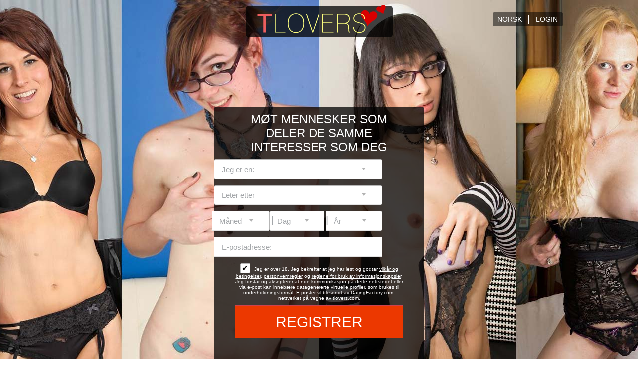

--- FILE ---
content_type: text/html;charset=UTF-8
request_url: https://www.tlovers.com/?lc=no
body_size: 4657
content:
<!DOCTYPE html PUBLIC "-//W3C//DTD XHTML 1.0 Transitional//EN" "http://www.w3.org/TR/xhtml1/DTD/xhtml1-transitional.dtd">
<html xmlns="http://www.w3.org/1999/xhtml">
<head>
<link rel="stylesheet" href="/scripts/external/foundation/foundation.min.css " />
<meta name="viewport" content="width=device-width, initial-scale=1, user-scalable=no" />	
<title>Transgender Dating with www.tlovers.com - Hovedside</title> <meta charset="UTF-8"/> <link rel="shortcut icon" href="/favicon.ico?88445ab&amp;13"/> <meta name="keywords" content="transvestites, transvestite dating, transgenders, crossdressers, transsexuals, TG, TV, TS, CD, transgender contacts" />
<meta name="description" content="www.tlovers.com transgender dating - online community for transexual personals, transvestites dating, transgenders and crossdressers." /> <meta http-equiv="X-UA-Compatible" content="chrome=1"> <meta http-equiv="Content-Language" content="no"> <meta name="Language" content="Norwegian"> <meta name="viewport" content="width=device-width, initial-scale=1, user-scalable=no"> <link href="/theme/index.common.css?88445ab&amp;13" rel="stylesheet"/> <link href="/theme/index.css?88445ab&amp;13" rel="stylesheet"/> <script src="/scripts/external/jquery/jquery-1.10.2.js"></script> <script src="/scripts/lander.js?88445ab&amp;13"></script> <!--206966.32.86.13.88445ab-->
<!--206966.32.86.13.88445ab-->
<script>
$(document).ready(function() {
	 $("#sexId option[value='0']").text("Jeg er en:");
 $("#lookingForSexId option[value='0']").val("Leter etter").text("Leter etter");
 $("#birthDayPerson1 option[value='0']").val("Dag").text("Dag");
 $("#birthMonthPerson1 option[value='0']").val("Måned").text("Måned");
 $("#birthYearPerson1 option[value='0']").val("År").text("År");
 $("#email").attr("placeholder","E-postadresse:");
});
</script>
</head>
<body class="no">

<header>
	<div class="row headerRow">
		<div class="large-12 medium-12 small-12 column left"><div class="Header"> <h2><a href="/"><img src="/images/logo.png?88445ab&amp;13" alt="tlovers.com"/></a>&nbsp;</h2> </div>
<!--206966.32.86.13.88445ab--><div class="switchAndLog"><script>
$.DF.require('/scripts/components/SwitchLocale.js', '88445ab');
</script> <div class="SwitchLocale"> <p>Språk:</p> <div><span class="label label-native">Norsk</span><span class="label label-lc">no</span></div><div id="switchLocalesTrigger"></div> <div class="highlighted"> <ul> <li><a href="?lc=cs-CZ">Český</a></li><li><a href="?lc=da-DK">Dansk</a></li><li><a href="?lc=de-DE">Deutsch</a></li><li><a href="?lc=en-GB">English</a></li><li><a href="?lc=en-US">English US</a></li><li><a href="?lc=es-ES">Español</a></li><li><a href="?lc=fr-FR">Français</a></li><li><a href="?lc=hr-HR">Hrvatski</a></li><li><a href="?lc=it-IT">Italiano</a></li><li><a href="?lc=lt-LT">Lietuvių</a></li><li><a href="?lc=hu-HU">Magyar</a></li><li><a href="?lc=nl-NL">Nederlands</a></li><li><span>Norsk</span></li><li><a href="?lc=pl-PL">Polski</a></li><li><a href="?lc=pt-PT">Português </a></li><li><a href="?lc=sk-SK">Slovensky</a></li><li><a href="?lc=sr">Srpski</a></li><li><a href="?lc=fi-FI">Suomi</a></li><li><a href="?lc=sv-SE">Svenska</a></li><li><a href="?lc=tr-TR">Türkçe</a></li><li><a href="?lc=el-GR">Ελληνικά</a></li><li><a href="?lc=ru-RU">Русский</a></li><li><a href="?lc=ja-JP">日本語</a></li> </ul> </div> </div>
<!--206966.32.86.13.88445ab--><a href="/login/" class="login">login</a></div></div>
	</div>
</header>
<div class="wrapper">
	<div class="row">
		<div class="large-12 medium-12 small-12 column"><script src="/scripts/components/RegistrationShort.js?88445ab&amp;13"></script> <script src="/scripts/components/registrationDefaults.js?88445ab&amp;13"></script> <script language="JavaScript" type="text/JavaScript">

	var criteriaItemsMap = null;
	// {
	//  sexId(1):{
	//           criterion_id(1):[[criterion_item_id, criterion_item_name](1), [criterion_item_id, criterion_item_name](2), ...](1),
	//           criterion_id(2):[[criterion_item_id, criterion_item_name](1), [criterion_item_id, criterion_item_name](2), ...](2)
	//           },
	//  sexId(2):{
	//           criterion_id(1):[[criterion_item_id, criterion_item_name](1), [criterion_item_id, criterion_item_name](2), ...](1),
	//           criterion_id(2):[[criterion_item_id, criterion_item_name](1), [criterion_item_id, criterion_item_name](2), ...](2)
	//           }
	// }

	var msgChooseCriteriaItem  = '';

</script> <div class="Registration RegistrationSimple"> <h2>Møt mennesker som deler de samme interesser som deg</h2> <form action="/registration/simple" method="post" name="RegistrationCommand"> <input type="hidden" id="refererNickname" name="refererNickname" value=""/> <input type="hidden" id="refId" name="refId" value=""/> <input type="hidden" name="doRedirect" value="true"/> <input type="hidden" name="extUserSourceId" value="5"/> <dl class="horizontal" > <p class="error"></p> <dt><label for="sexId">Jeg er en:</label></dt> <dd> <select name="sexId" id="sexId" data-natural> <option value="0" selected="selected" > </option><option value="1"  >Mann</option><option value="2"  >Dame</option><option value="3"  >Par (Mann + Dame)</option><option value="4"  >Par (Mann + Mann)</option><option value="5"  >Par (Dame + Dame)</option><option value="14"  >Par (Mann + DtilM)</option><option value="15"  >Par (Dame + DtilM))</option><option value="6"  >Transseksuell</option><option value="8"  >Transeksuell Mann til Dame</option><option value="9"  >Transeksuell Dame til Mann</option><option value="18"  >Annet</option> </select> </dd> </dl> <dl class="horizontal" id="lookingForSexIdBlock"> <p class="error"></p> <dt><label for="lookingForSexId">Søker</label></dt> <dd> <select name="lookingForSexId" id="lookingForSexId" data-natural> <option value="0"  > </option><option value="14"  >Par (Mann + DtilM)</option><option value="15"  >Par (Dame + DtilM))</option><option value="6"  >Transvestitt/Kjønnsimitator</option><option value="8"  >Transeksuell Mann til Dame</option><option value="9"  >Transeksuell Dame til Mann</option><option value="18"  >Annet</option> </select> </dd> </dl> <dl class="horizontal"> <p class="error"></p> <dt>Fødselsdato:</dt> <dd> <select name="birthMonthPerson1" id="birthMonthPerson1" data-natural> <option value="0" selected="selected" > </option><option value="1"  >Januar</option><option value="2"  >Februar</option><option value="3"  >Mars</option><option value="4"  >April</option><option value="5"  >Mai</option><option value="6"  >Juni</option><option value="7"  >Juli</option><option value="8"  >August</option><option value="9"  >September</option><option value="10"  >Oktober</option><option value="11"  >November</option><option value="12"  >Desember</option> </select> <select name="birthDayPerson1" id="birthDayPerson1" data-natural> <option value="0" selected="selected" > </option><option value="1"  >1</option><option value="2"  >2</option><option value="3"  >3</option><option value="4"  >4</option><option value="5"  >5</option><option value="6"  >6</option><option value="7"  >7</option><option value="8"  >8</option><option value="9"  >9</option><option value="10"  >10</option><option value="11"  >11</option><option value="12"  >12</option><option value="13"  >13</option><option value="14"  >14</option><option value="15"  >15</option><option value="16"  >16</option><option value="17"  >17</option><option value="18"  >18</option><option value="19"  >19</option><option value="20"  >20</option><option value="21"  >21</option><option value="22"  >22</option><option value="23"  >23</option><option value="24"  >24</option><option value="25"  >25</option><option value="26"  >26</option><option value="27"  >27</option><option value="28"  >28</option><option value="29"  >29</option><option value="30"  >30</option><option value="31"  >31</option> </select> <select name="birthYearPerson1" id="birthYearPerson1" data-natural> <option value="0" selected="selected" > </option><option value="2008"  >2008</option><option value="2007"  >2007</option><option value="2006"  >2006</option><option value="2005"  >2005</option><option value="2004"  >2004</option><option value="2003"  >2003</option><option value="2002"  >2002</option><option value="2001"  >2001</option><option value="2000"  >2000</option><option value="1999"  >1999</option><option value="1998"  >1998</option><option value="1997"  >1997</option><option value="1996"  >1996</option><option value="1995"  >1995</option><option value="1994"  >1994</option><option value="1993"  >1993</option><option value="1992"  >1992</option><option value="1991"  >1991</option><option value="1990"  >1990</option><option value="1989"  >1989</option><option value="1988"  >1988</option><option value="1987"  >1987</option><option value="1986"  >1986</option><option value="1985"  >1985</option><option value="1984"  >1984</option><option value="1983"  >1983</option><option value="1982"  >1982</option><option value="1981"  >1981</option><option value="1980"  >1980</option><option value="1979"  >1979</option><option value="1978"  >1978</option><option value="1977"  >1977</option><option value="1976"  >1976</option><option value="1975"  >1975</option><option value="1974"  >1974</option><option value="1973"  >1973</option><option value="1972"  >1972</option><option value="1971"  >1971</option><option value="1970"  >1970</option><option value="1969"  >1969</option><option value="1968"  >1968</option><option value="1967"  >1967</option><option value="1966"  >1966</option><option value="1965"  >1965</option><option value="1964"  >1964</option><option value="1963"  >1963</option><option value="1962"  >1962</option><option value="1961"  >1961</option><option value="1960"  >1960</option><option value="1959"  >1959</option><option value="1958"  >1958</option><option value="1957"  >1957</option><option value="1956"  >1956</option><option value="1955"  >1955</option><option value="1954"  >1954</option><option value="1953"  >1953</option><option value="1952"  >1952</option><option value="1951"  >1951</option><option value="1950"  >1950</option><option value="1949"  >1949</option><option value="1948"  >1948</option><option value="1947"  >1947</option><option value="1946"  >1946</option><option value="1945"  >1945</option><option value="1944"  >1944</option><option value="1943"  >1943</option><option value="1942"  >1942</option><option value="1941"  >1941</option><option value="1940"  >1940</option><option value="1939"  >1939</option><option value="1938"  >1938</option><option value="1937"  >1937</option><option value="1936"  >1936</option> </select> </dd> </dl> <dl class="horizontal"> <dt><label for="email">E-postadresse:</label></dt> <dd> <input title="" name="email" type="email" id="email" value="" data-required> <p class="icon warning mailCheckerHelperMessage">Mente du <a href="javascript:viod(0)" class="apply"><span>user</span>@<b>domain.com</b></a> <a href="javascript:void(0)" class="close">&times;</a></p> <p class="icon warning"> </p> </dd> </dl> <div class="submit-block"> <p class="error"></p> <p class="submitbutton warning"> <label class="checkbox-holder" for="agree"> <input name="agree" type="checkbox" class="checkbox" id="agree" checked="checked" required/> <span class="check">&#x2714;</span> <span class="terms-rarr">&raquo;</span> </label> Jeg er over 18. Jeg bekrefter at jeg har lest og godtar <a href="/terms/" target="_blank" tabindex="-1">vilkår og betingelser</a>, <a href="/privacy/" target="_blank" tabindex="-1">personvernregler</a> og <a href="/cookie/" target="_blank" tabindex="-1">reglene for bruk av informasjonskapsler</a>. Jeg forstår og aksepterer at noe kommunikasjon på dette nettstedet eller via e-post kan innebære datagenererte virtuelle profiler, som brukes til underholdningsformål. E-poster vil bli sendt av DatingFactory.com-nettverket på vegne av tlovers.com. </p> <p class="submitbutton"><input type="submit" class="button common submit" value="Registrer"/></p> </div> </form> </div> <!--206966.32.86.13.88445ab--></div>
		<div class="large-12 medium-12 small-12 column"><h1 class="slogan"><strong>Transgender</strong> dating!</h1>
<!--206966.32.86.13.88445ab--></div>
	</div>
</div>
<footer>
	<div class="row">	
		<div class="large-12 medium-12 small-12 column"><div class="welcome"> </div>
<!--206966.32.86.13.88445ab--></div>
		<div class="large-12 medium-12 small-12 column"><div class="Footer"> <ul id="bottonNavigation"> <li><a href="/about/">Om oss</a></li> <li><a href="/terms/">Bruksvilkår</a></li> <li><a href="/privacy/">Personvern</a></li> <li><a href="/cookie/">Cookies</a></li> <li><a href="/faq/">Hjelpesenter</a></li> <li><a href="/contacts/">Kontakt</a></li> <!--<li><a href="/sitemap.xml">XML Sidekart</a></li>--> </ul> </div> <div class="clear"></div> <p class="warningNotification">Advarsel: Dette nettstedet har erotisk chat, erotiske videoer og annet eksplisitt seksuelt materiale. Du må være 18 år eller eldre for å fortsette. Alle medlemmer på dette nettstedet er 18 år eller eldre. Alle modeller på nettstedet er 18 år eller eldre.</p> <div class="custom_footer_content"> <!--This is page footer-->
 </div> <div id="copyright">&copy; 2008-2024 <br/>leveres av Dating Factory</div>
<!--206966.32.86.13.88445ab--></div>
	</div>
</footer>
<!-- BannerPlace#13 --> <!--systemcontent#13-->
<div class="lazyload_ad"><code type="text/javascript"><!--//<![CDATA[
   var m3_u = (location.protocol=='https:'?'https://brotor.datingfactory.com/www/delivery/ajs.php':'http://brotor.datingfactory.com/www/delivery/ajs.php');
   var m3_r = Math.floor(Math.random()*99999999999);
   if (!document.MAX_used) document.MAX_used = ',';
   document.write ("<scr"+"ipt type='text/javascript' src='"+m3_u);
   document.write ("?zoneid=15");
   document.write ('&cb=' + m3_r);
   if (document.MAX_used != ',') document.write ("&exclude=" + document.MAX_used);
   document.write (document.charset ? '&charset='+document.charset : (document.characterSet ? '&charset='+document.characterSet : ''));
   document.write ("&loc=" + escape(window.location));
   if (document.referrer) document.write ("&referer=" + escape(document.referrer));
   if (document.context) document.write ("&context=" + escape(document.context));
if ('no') document.write ("&v_banner_lang=" + escape('no'));
   if ('') document.write ("&v_membership=" + escape(''));
   if ('') document.write ("&v_sex=" + escape(''));
else document.write ("&v_sex=unknown");
   if ('') document.write ("&v_sex_simple=" + escape(''));
   if ('') document.write ("&v_orientation=" + escape(''));
   if ('') document.write ("&v_lfsex=" + escape(''));
   if ('') document.write ("&v_lfsex_simple=" + escape(''));
   if ('') document.write ("&v_lforientation=" + escape(''));
   if ('') document.write ("&v_photo=" + escape(''));
   if ('') document.write ("&v_video=" + escape(''));
   if ('ltr') document.write ("&v_textdirection=" + escape('ltr'));
   if ('no') document.write ("&v_lang=" + escape('no'));
  if ('adult') document.write ("&v_niche_path=" + escape('adult'));
 if ('adult') document.write ("&v_niche=" + escape('adult'));
   if ('trans') document.write ("&v_market=" + escape('trans'));
   if ('') document.write ("&v_country=" + escape(''));
   if ('') document.write ("&v_region=" + escape(''));
   if ('02069660000000000132026012616141401') document.write ("&pubID=" + escape('02069660000000000132026012616141401'));
   if (document.mmm_fo) document.write ("&mmm_fo=1");
   if ('trans') document.write ("&v_setname=" + escape('trans'));
   if ('') document.write ("&v_regdate=" + escape(''));
   if ('') document.write ("&v_profile_age=" + escape(''));
  if ('') document.write ("&v_ab_test_id=" + escape(''));
   if ('') document.write ("&v_ab_test_audience_id=" + escape(''));
 if ('13') document.write ("&v_instance_id=" + escape('13'));
 if ('57797') document.write ("&v_partner_id=" + escape('57797'));
 if ('') document.write ("&v_traffic_owner_id=" + escape(''));
 if ('') document.write ("&v_email=" + escape(''));
 if ('') document.write ("&v_adult_rating=" + escape(''));
 if ('') document.write ("&v_sub_id=" + escape(''));

   document.write ("&v_version=4");
   document.write ("&v_host="+document.location.host);
   document.write ("&v_text=Legg til flere bilder<br>i profilen din");
   document.write ("'></scr"+"ipt>");
//]]>--></code></div>
<!--206966.32.86.13.88445ab-->
</body>
</html>
<!--206966.32.86.13.88445ab-->

--- FILE ---
content_type: text/css;charset=utf-8
request_url: https://www.tlovers.com/theme/index.common.css?88445ab&13
body_size: 5979
content:
@media screen {
/* Layout */
	html {margin:0; padding:0;}
	body {margin:0; padding:0; background:#000000; color:#585858; font:normal 80% Arial, Helvetica, sans-serif; }
	body.th {line-height:none; display: block; border: none; max-width: 100%; box-shadow: none; transition: none;}
	body.th:hover, body.th:focus {box-shadow: none}
	b.corner {position:absolute; width:1px; height:1px; font-size:1px; line-height:1px; overflow:hidden; background:#000000; font-weight:normal;}
	b.lt {left:0px; top:0px;}
	b.rt {right:0px; top:0px; }
	b.lb {left:0px; bottom:0px;}
	b.rb {right:0px; bottom:0px;}

	img {border:none}

/* Texts & links */
	a {color:#3b5903; text-decoration:none;}
	a:hover {text-decoration:underline; }

	h1 {margin:0; padding:0; font-size:180%; color:#585858; }
	h1 strong {color:#ff4000;}
	h1 small {font-size:70%; }

	h2 {margin:0; padding:0; font-size:180%; color:#585858; }
	h2 strong {color:#ff4000;}
	h2 small {font-size:70%; }

	h1.linked {border-bottom:1px dashed #d7d7d7; clear:both; position:relative;}
	h1.linked a {font-size:60%; position:absolute; top:5px; right:0px;}

	h2.linked {border-bottom:1px dashed #d7d7d7; clear:both; position:relative;}
	h2.linked a {font-size:60%; position:absolute; top:5px; right:0px;}

	div#body {z-index:0;}
	div#body div#right.column h1 {margin:10px 0;}

	div#body div#right.column h2 {margin:10px 0;}

	h3, .h3 {margin:0; padding:0; font-size:130%; color:#585858; font-weight:bold;}
	h3 a {margin-left:7px; border-left:1px solid #d7d7d7; padding-left:10px; font-weight:normal; font-size:70%; text-decoration:underline;}

	h4 {margin:0; padding:0; font-size:110%; color:#585858; font-weight:normal;}

	p {margin:0; padding:0;}

	.center {text-align:center;}

	div.hr {border-top-width:1px; border-top-color:#d7d7d7; height:1px; overflow:hidden;}
	div.hr.solid {border-top-style:solid;}
	div.hr.dashed {border-top-style:dashed;}

	.float { display: inline-block; vertical-align: top; }


/* Highlighted block */
	.highlighted {border:1px solid #c8eba4; background-color:#edffdb; padding:0 !important;}
	.highlighted div.topline {background:#d7f6b8; height:3px; font-size:1px; overflow:hidden; width:100%; margin:0; padding:0; float:none !important;}

/* Decoration */
	.status { padding:1px 3px; text-transform:uppercase; font-size:75%; line-height:normal; color:#ffffff;}
	.status.online {background:#7ac000;}
	.status.offline {background:#bbbbbb; color:#ffffff;}

	.icon {padding-left:17px; background-position:0 0; background-repeat:no-repeat;}

	.icon.add {background-image:url(/theme/images/ico_plus_big.gif);}
	.icon.plusSmall {background-image:url(/theme/images/ico_plus_small.gif);}

	.icon.block {background-image:url(/theme/images/ico_block.gif);}

	.icon.benefits {background-image:url(/theme/images/ico_benefits.gif);}

	.icon.arrowRightSmall {background-image:url(/theme/images/ico_arrow_rightsmall.gif);}
	.icon.arrowRightBig {background-image:url(/theme/images/ico_arrow_rightbig.gif);}

	.icon.triangleRightSmall {background-image:url(/theme/images/ico_triangle_rightsmall.gif);}
	.icon.triangleRightBig {background-image:url(/theme/images/ico_triangle_rightbig.gif);}

	.icon.warning {background-image:url(/theme/images/ico_warning.gif);}

	.icon.trial {background-image:url(/theme/images/status_trial.gif);}
	.icon.gold {background-image:url(/theme/images/status_gold.gif);}

/* Forms */

/* TERMS CHECK */
	.checkbox-holder {
		display: inline-block;
		position: relative;
		width: 20px;
		height: 20px;
		background-color: #ffffff;
		border-radius: 2px;
		margin-right: 5px;
		border: 1px solid #b6b6b6;
		text-align: center;
	}
	.checkbox-holder input[type="checkbox"]{
		display: none !important;
	}
	.checkbox-holder .check {
		color: #000000;
		opacity: 0;
		font-size: 16px;
		line-height: 18px;
		user-select: none;
	}

	.checkbox-holder input[type="checkbox"]:focus + .check,
	.checkbox-holder input[type="checkbox"]:checked + .check{
		opacity: 1;
	}

	.checkbox-holder .terms-rarr {
		position: absolute;
		color: #ce0000;
		font-size: 38px;
		left: -20px;
		top: -15px;
		opacity: 0;
		transition: opacity 0.3s ease-in;
		pointer-events: none;
	}
	.checkbox-holder #agree.invalid ~ .terms-rarr {
		animation: rarr 0.7s ease-in-out infinite alternate;
		opacity: 1;
	}

	@keyframes rarr {
		0% {
			left: -25px;
		}
		100% {
			transform: translate(-100%);
		}
	}
/* END TERMS CHECK */

	form {margin:0px; padding:0px;}
	form label {white-space:nowrap;}

	dl.horizontal {margin:10px 0; padding:0; }
	dl.horizontal dt {display: inline-block; margin:0 0 5px 0; padding:0; width:100px;}
	dl.horizontal dd {position: relative; display: inline-block; margin:0 0 5px 0; padding:0; width:195px; }
	dl.horizontal dd.second {width:auto; padding-left:5px; }
	dl.horizontal dd.nolabel {clear:both; position:relative; left:100px; width:auto;}

	dl.horizontal dd a.second {position:relative; left:105%; top:-18px;}
	div.Registration p.warning label, div.RegistrationSimple p.warning label {white-space: initial;}

	dl.vertical {margin:0; padding:0; }
	dl.vertical dt {margin:0; padding:0; width:100%; }
	dl.vertical dd {margin:0 0 10px; padding:0; width:100%; }

	dl dd.double {width:47%; }

	dd input,
	dd select,
	dd textarea {width:100%; border-width:1px; border-style:solid; border-color:#b6b6b6 #e5e5e5 #e5e5e5 #b6b6b6; background:#ffffff; color:#585858; font-family:Arial, Helvetica, sans-serif;}

	input::-webkit-input-placeholder {color:#908f8f}
	textarea::-webkit-input-placeholder {color:#908f8f}
	input:-moz-placeholder {color:#908f8f}
	textarea:-moz-placeholder {color:#908f8f}

	dd input,
	dd select {font-size:90%; }

	p.buttons {clear:both; text-align:right;}

	input.button,		button {border-width:1px; border-style:solid; width:auto; padding:3px 0px; margin:7px 0 0; height:23px;}
	input.button.small,	button.small {padding:0 5px; margin:0; line-height:normal !important;}
	input.button.huge,	button.huge {padding:8px 34px; margin:0; font-size:130%; height:auto;}

	input.button.common,	button.common {border-color:#7ac000 #649d00 #649d00 #7ac000; background-color:#7ac000; font-weight:bold; color:#ffffff;}
	input.button.negative,	button.negative {border-color:#dbdbdb #bbbbbb #bbbbbb #dbdbdb; background-color:#dbdbdb; color:#585858;}

	dl.vertical p.error {position:static;}
	dl dt.error {color:#ce0000; font-weight:bold;}
	.submit-block .error {color: #ce0000;}
	dl p.error:empty {padding: 0;}
	dl p.error {
		color: #fff;
		font-size: 15px;
		max-width: 100%;
		letter-spacing: 0.5px;
		background-color: rgba(225, 0, 0, 0.8);
		padding: 5px;
		text-align : center;
		margin: 5px 0;
		box-sizing: border-box;
		clear : both;
	}
	dl dd.error {color:#ce0000; font-weight:bold;}
	dl dd.error a {color:#ce0000; text-decoration:underline;}

	input.invalid,
	select.invalid,
	textarea.invalid {background:#ffd7d7; color:#ce0000; border-color:#c8a9a9 #fdc5c5 #fdc5c5 #c8a9a9}

	dd p.warning {font-size:80%; margin:5px 0 10px;}

	dd.error input,
	dd.error select,
	dd.error textarea {background:#ffd7d7; color:#ce0000; border-color:#c8a9a9 #fdc5c5 #fdc5c5 #c8a9a9}
	dd.error input.checkbox {background:transparent;}

	input.checkbox#agree{
		-webkit-appearance: none;
		-ms-appearance: none;
		-moz-appearance: none;
		appearance: none;
		font-size: 16px;
		box-sizing: border-box;
		margin: 0 5px 0 0;
		opacity: 1 !important;
		color: #0086d3;
		width: 15px;
		height: 15px;
		background: #ffffff;
		vertical-align: middle;
		border: 1px solid #585859;
		border-radius: 3px;
	}

	input.checkbox#agree:checked{
		background: #ffffff url(/mobile/theme/images/checkmark.svg) center center no-repeat;
		background-size: 85%;
	}

	input.checkbox#agree.invalid:not(:checked){
		background-color: #ffd7d7;
	}

	dl.vertical dt.described span { display:block; float:left;}
	dl.vertical dt.described a { display:block; float:right; font-size:85%; text-decoration:underline}
	dl.vertical dt.described a:hover {text-decoration:none;}
	dl.vertical dt.described h3 {float:left;}

	dl.vertical dd.double {float:left; margin-right:10px;}

	dl.half, fieldset.half  {width:46%; float:left; margin-right:10px;}

	div.errorList p {margin:0; padding:0 14px; height:21px; line-height:21px; background-color:#ce0000; color:#ffffff; text-transform:uppercase; font-weight:bold; font-size:90%;}
	div.errorList ul {margin:0; padding:10px 14px; border-color:#ffd7d7; border-width:1px; border-style:none solid solid; list-style:none;}
	div.errorList ul li {margin:0; padding:0; list-style:none; color:#ce0000; font-weight:bold;}

	fieldset {border-style:none; margin:0; padding:0;}
	fieldset legend {font-weight:bold;}

	dl dt h3 {display:inline;}

/* Members List*/
	div.member {font-size:85%; float:left; margin:3px 23px 8px 0; border-top:1px solid #ffffff; padding:20px 10px 12px; width:70px; height:125px; overflow:hidden;}
	div.member img {border-style:none; width:70px; height:80px;}

	div.member div.membership {display:none;}
	.member-name { display: block; text-align: center; }
	.member-age, .member-address {display:none}

	div.member div.username {width:70px; white-space:nowrap; overflow:hidden; text-overflow: ellipsis; }
	div.member div.info {width:70px; overflow:hidden; text-overflow: ellipsis; }
	div.member div.info span.address {color:#9c9c9c; font-size:80%;}

	div.member div.chat {display:none;}

	div.member div.info {display:none}

	div.editable div.member {padding-left:3px; }
	div.editable div.member div.username {margin-left:20px;}
	div.editable div.member div.info {margin-left:20px;}
	div.editable div.member input.checkbox {position:relative; top:-66px;}
	div.editable div.membership {margin-left:20px;}

	div.labeled div.member {padding-top:12px; height:143px; }
	div.labeled div.member.paid {padding-top:3px; height:152px; }
	div.labeled div.member div.today {color:#d82400; width:70px;}
	div.labeled div.member div.tomorrow {color:#88ae00; width:70px;}
	div.labeled div.member div.date {width:70px;}

	div.compact div.member {font-size:85%; float:left; margin:5px 5px 5px 0; padding:17px 5px 5px; width:110px; height:60px;}
	div.compact div.member img {border-style:none; width:40px; height:46px; float:left;}
	div.compact div.member div.username {width:65px; margin-left:44px;}
	div.compact div.member div.info {width:65px; margin-left:44px;}
	div.compact div.member {padding-top:5px;}
	div.compact div.member.paid div.membership {width:37px;}

	div.simple div.member {margin-right:2px; padding-top:8px; height:85px;}
	div.simple div.member div.info {display:none;}
	div.simple div.member div.membership {display:none;}
	div.simple div.member.featured {background:none; border:none;}

/* Hint */
	div#fieldshint {position:absolute; display:none; z-index:255;}
	div#fieldshint div#hint {margin:0; padding:15px; font-size:8pt !important; border:1px solid #d7d7d7; background:#e8ffd1; text-align:left; z-index:-1; color:#585858;}
	div#fieldshint div#tail {position:absolute; background-position:left top; background-repeat:no-repeat}

	div#fieldshint ul {margin:5px 0 0 15px; padding:0;}
	div#fieldshint h2 {font-size:165%; margin:0 0 5px 0; padding:0; font-weight:bold;}
	div#fieldshint p {font-size:100%; margin:0 0 5px 0; padding:0;}

	div#fieldshint.right div#hint {margin-left:11px; width:90px; }
	div#fieldshint.right div#tail {top:7px; left:0px; width:12px; height:15px; background-image:url(/theme/images/hint_tail_right.gif);}

	div#fieldshint.bottom {width:290px; padding-top:8px;}
	div#fieldshint.bottom div#tail {top:0px; right:27px; width:15px; height:9px; background-image:url(/theme/images/hint_tail_bottom.gif);}

/* Components */
	div.Footer a sup {font-size:80%; line-height:0; background:#ff9100; color:#ffffff; margin-left:2px; padding:0 3px; }

/* MainMenu */
	ul#MainMenu {left:15px;}

	ul.MainMenu {margin:0; padding:0; list-style:none; height:27px; position:absolute; bottom:0;}
	ul.MainMenu li {margin:0 4px 0 0; padding:0; float:left; list-style:none; background-color:#ffffff; }
	ul.MainMenu li a {color:#639c00; display:block; float:left; height:26px; line-height:26px; padding:0 10px; text-decoration:none; font-size:90%; font-weight:bold; text-transform:uppercase; border-style:solid; border-width:1px 1px 0 1px; border-color:#bde080; }
	ul.MainMenu li a:hover {color:#ffffff; background-color:#7ac100; text-decoration:none; border-color:#7ac100;}
	ul.MainMenu li.selected {background-color:#7ac100; border-color:#7ac100;}
	ul.MainMenu li.selected a {color:#ffffff; border-color:#7ac100;}
	ul.MainMenu li.selected a:hover {color:#ffffff;background-color:#7ac100; border-color:#7ac100;}
	ul.MainMenu li a span {color:#ab1e1b;}
	ul.MainMenu li.selected a span {color:#fffc00;}

	ul#LoginMenu  li a {text-transform:none;}

	/* SwitchLocale*/
	.SwitchLocale.active .highlighted {
		width: auto;
		display: block;
	}
	.SwitchLocale.active ul{
		flex-wrap: wrap;
		display: flex;
		min-width: 250px;
	}
	.SwitchLocale.active li {
		flex-basis: 33%;
	}

	div.SwitchLocale {font-size:85%; position:absolute; bottom:0px; right:0px; z-index:1000;}
	div.SwitchLocale div {float:left; margin-top:3px;}
	div.SwitchLocale div span.label {display:block; cursor:pointer; float:left; height:17px; line-height:17px; border-style:solid; border-width:1px 1px 0 1px; border-color:#bde080; padding:0 9px; color:#639c00; }
	div.SwitchLocale div#switchLocalesTrigger {width:18px; height:18px; background:url(/theme/images/selector_arrow_bottom.gif) center center no-repeat; cursor:pointer; }

	div.SwitchLocale div span.label-native {display:block;}
	div.SwitchLocale div span.label-lc {text-transform:capitalize; display:none;}

	div.SwitchLocale div.highlighted {position:absolute; z-index:255; margin:0; display:none; top:35px; right:0px; }
	div.SwitchLocale div.highlighted ul {padding:10px; margin:2px 0; list-style:none; width:170px; border-right:1px solid #c8eba4;}
	div.SwitchLocale div.highlighted ul.last {border-right:none;}
	div.SwitchLocale div.highlighted ul li {margin:0; padding:0;  white-space:nowrap;  }
	div.SwitchLocale div.highlighted ul li.last {border-bottom-style:none;}
	div.SwitchLocale div.highlighted ul li a {display:block; padding:0 4px; height:21px; line-height:21px; border-top:1px solid #edffdb;; }
	div.SwitchLocale div.highlighted ul li a:hover {color:#585858; background:#ffffff; text-decoration:none; border-top-color:#c8eba4;}
	div.SwitchLocale div.highlighted ul li span {display:block; padding:0 4px; height:21px; line-height:21px; font-weight:bold; background:#d7f6b8; color:#3b5903; border-top:1px solid #c8eba4;}

	div.SwitchLocale p {margin:0; padding:0}

	body.vSwL div.SwitchLocale {bottom:auto; top:0}
	body.vSwL div.SwitchLocale p {float:left; line-height:17px; padding-right:5px}
	body.vSwL div.SwitchLocale div {margin-top:0}
	body.vSwL div.SwitchLocale div span.label {border-width:0 1px 1px}
	body.vSwL div.SwitchLocale div.highlighted {top:18px}
	body.vSwL div.SwitchLocale b.corner {bottom:0; top:auto}

	/* Login */
	div.LoginIndex {width:288px; left:550px; bottom:3px; position:absolute; }
	div.LoginIndex dl {clear: both; height: 1%;}
	div.LoginIndex dl dt {clear:none; font-size:85%; margin:0; padding:0;height:19px; line-height:19px; float:left; width:auto;}
	div.LoginIndex dl dd {width:85px; margin:0 5px 0 0; padding:0; float:left;}
	div.LoginIndex dl dd label {font-size:85%; height:12px; float:left; }
	div.LoginIndex dl dd input.button {height:19px; padding:0 5px; font-weight:bold; font-size:80%;}
	div.LoginIndex dl.horizontal {margin:5px 0;}

	.loginNew{ display: block; position: absolute; right: 150px; bottom: 0; height:26px; line-height:26px; padding:0 10px; text-decoration:none; font-size:90%; font-weight:bold; text-transform:uppercase; border-style:solid; border-width:1px 1px 0 1px; border-color:#bde080; color:#639c00; }
	.loginNew:hover{text-decoration: none;}
	/* Registration */
	div.Registration {margin:0 auto; padding:10px 0; width:333px; text-align:left}
	div.Registration form {margin-top:10px;}
	div.Registration h4 {margin-bottom:15px;}

	div.Registration select#birthDayPerson1,
	div.Registration select#birthDayPerson2 {width:46px;}
	div.Registration select#birthMonthPerson1,
	div.Registration select#birthMonthPerson2 {width:89px;}
	div.Registration select#birthYearPerson1,
	div.Registration select#birthYearPerson2 {width:66px;}

	div.Registration dl {margin-bottom:1px !important;}
	div.Registration dl dt, div.Registration dl dd {margin-bottom:2px !important;}
	div.Registration dl.horizontal dd {width:210px;}

	div.Registration p#linkPostCodeBlock,
	div.Registration p#postalCodeLookupMode {font-size:85%;}

	div.Registration a {text-decoration:underline;}
	div.Registration input.submit {border:none; width:185px; height:50px; line-height:50px; color:#ffffff; font-weight:normal; font-size:22px; margin-top:5px; background-color:#7ac000; margin-top:0; border-color: #7ac000 #649d00 #649d00 #7ac000; border-width:1px; border-style:solid}

	p.submitbutton {padding-top:5px; clear:both}

	#linkPostCodeBlock {display:none;}
	#enterPostCodeManuallyBlock {display:none;}

	div.Registration p.mailCheckerHelperMessage {display:none;}
	div.Registration p.mailCheckerHelperMessage a.close {color:#9c9c9c; font-family:"Times New Roman",Times,serif; font-size:125%;}

	div.Registration p.warning, div.RegistrationSimple p.warning {color:#908f8f; font-size:80%;}
	div.Registration div.submit-block p.warning a, div.RegistrationSimple div.submit-block p.warning a {color:#908f8f;}

	/* ViewProfileMenu */
	div.ViewProfileMenu {width:150px;}
	div.ViewProfileMenu ul {margin:0; padding:0; list-style:none;}
	div.ViewProfileMenu ul li {margin:0 0 6px; padding:0; list-style:none; }
	div.ViewProfileMenu ul li a {text-decoration:underline; color:#de3800; font-size:90%; font-weight:bold; padding-left:19px;}
	div.ViewProfileMenu ul li a.block {color:#908f8f;}
	div.ViewProfileMenu p {margin-top:15px;}
	div.ViewProfileMenu p a {color:#3b5903; font-size:85%;}

	/* ContextMenu */
	div.ContextMenu {width:320px; text-align:left;}
	div.ContextMenu div.content {background:#ffffff; padding:5px; margin:15px;}
	div.ContextMenu div.content div.photo {width:135px; float:left; text-align:center;}
	div.ContextMenu div.content div.photo img.photo {width:125px; border-style:none;}
	div.ContextMenu div.content div.username {margin-left:140px; height:18px; border-bottom:1px solid #d7d7d7; font-size:90%; position:relative;}
	div.ContextMenu div.content div.username strong.status {position:absolute; right:0px; font-size:70%;}
	div.ContextMenu div.content div.address {padding:12px 0; border-bottom:1px dashed #d7d7d7; margin:0 3px 12px 140px; font-size:90%; }
	div.ContextMenu div.content div.ViewProfileMenu {margin-left:140px; width:120px;}
	div.ContextMenu div.content div.ViewProfileMenu a {text-decoration:none; font-weight:normal;}
	div.ContextMenu div.content div.ViewProfileMenu a span {color:#585858; font-weight:bold;}
	div.ContextMenu div.content div.ViewProfileMenu ul li {padding-bottom:2px; margin-bottom:3px;}
	div.ContextMenu div.content div.ViewProfileMenu ul li.chat {border-bottom:none;}
	div.ContextMenu div.content div.ViewProfileMenu ul li.block {display:none;}

	/* Quick Search */
	div.QuickSearch {width:300px; overflow:hidden; margin:0 auto; text-align:left; display:block}
	div.QuickSearch h2 {font-weight:normal; padding-top:20px; font-size:20px; text-align:center}
	#seekingAgeFrom, #seekingAgeTo {width:75px}
	div.QuickSearch p {text-align:left}
	div.QuickSearch .button.common {width:185px; height:45px; margin-left:100px; font-size:22px; font-weight:normal}

	div.QuickSearch #seekingAgeFrom {float:left}
	div.QuickSearch #seekingAgeTo {float:right}
	div.QuickSearch div.seekingAgeTextSplitter {margin:0 auto; width:100%; height:1px; overflow:visible; text-align:center; _position:absolute; _width:25%}

	/* Footer */
	ul#bottonNavigation li a {color:#639c00; }
	ul#bottonNavigation li:last-of-type {border-right-style:none;}
	div#copyright {float:right; color:#9c9c9c; font-size:85%; margin:5px;}
	p.warningNotification {font-size:10px; color:#9c9c9c; margin:15px; text-align:center; clear:both}

	/* Decoratos */
	div.DecoratorHeader {position:absolute; z-index:1000; width:100%; left:0; top:0; background-position:center top; background-repeat:no-repeat; display:none; }
	@media all and (max-width: 992px) {div.DecoratorHeader {display: none !important;}}

	/* Sidebar */
	div.Sidebar {position:fixed !important; z-index:1000; }
	div.Sidebar.Left {left:0 !important; top:110px !important;}
	div.Sidebar.Right {right:0 !important; top:110px !important;}

	div.Sidebar .SidebarItem {position:static !important; float:left; margin-bottom:7px; clear:both; background-color:#fff/*#ffffff*/; color:#333/*#585858*/; padding:7px; }
	div.Sidebar.Left .SidebarItem {border-radius:0 10px 10px 0; box-shadow:1px 1px 3px #d6dacc;}
	div.Sidebar.Right .SidebarItem {border-radius:10px 0 0 10px; box-shadow:-1px 1px 3px #d6dacc;}

	.SidebarItem div.vertical {position:absolute; bottom:11px; font-size:90%; white-space:nowrap; float:none; margin:0; padding:0; background:none;
		transform: rotate(-90deg); transform-origin: 9px 7px;
		*left:22px;
	}

	html[xmlns*=""] .SidebarItem div.vertical {
		writing-mode:bt-rl;
		filter:flipH flipV;
	}

	ul.switch-layout li a {background-image:url(/images/icons/icon_mobile.png);}

	/* Modal Popup */
	div.blockUI.blockOverlay {background-color:#666666 !important;}
	div.blockUI.blockMsg {background-color:#ffffff !important;}

	div.blockUI div.popup {border-width:0px 1px 1px 0px; border-style:solid; border-color:#666666; height:100%; width:100%;}
	div.blockUI div.popup div.head {height:4px; font-size:1px; overflow:hidden; background-color:#a3dd3c; width:auto; margin:0 -1px;}
	div.blockUI div.popup div.content {overflow:hidden; }

	/* FramePopup */
	div.FramePopup iframe {margin-top:16px;}
	div.FramePopup img#close {position:absolute; top:3px; right:-2px; cursor:pointer;}

/* External */

	/* Autocomplete */
	.ac_results				{padding: 0px; border: 1px solid black; background-color: white; overflow: hidden; z-index: 99999;}
	.ac_results ul			{width: 100%; list-style-position: outside; list-style: none; padding: 0; margin: 0;}
	.ac_results li			{margin: 0px; padding: 2px 5px; cursor: default; display: block; font: menu; font-size: 12px; line-height: 16px; overflow: hidden; color:#000000; text-align:left;}
	.ac_results li.ac_odd	{background-color: #eee;}
	.ac_results li.ac_over	{background-color: #0A246A; color: white;}


	.tooltip {
		position: absolute;
		font-size: 10px;
		padding: 7px 14px;
		background: #e8ffd1;
		color: #585858;
		border-radius: 3px;
		z-index: 99;
		top: 50%;
		left: calc(100% + 14px);
		transform: translateY(-50%);
		width: 150px;
	}
	.tooltip:after {
		content: '';
		position: absolute;
		border:7px solid transparent;
		border-right: 7px solid #e8ffd1;
		left: -14px;
		top: 50%;
		transform: translateY(-50%);
	}
	/* Tipsy*/
	.tipsy { font-size: 10px; position: absolute; padding: 5px; z-index: 100000; }
	.tipsy-inner { background-color: #000; color: #FFF; max-width: 200px; padding: 5px 8px 4px 8px; text-align: center; }

	.tipsy-inner { margin:0; padding:7px 14px; font-size:8pt !important; border:1px solid #d7d7d7; background:#e8ffd1; text-align:left; color:#585858; -moz-border-radius: 3px; -webkit-border-radius: 3px; border-radius: 3px;}

	.tipsy-arrow { position: absolute; }
	.tipsy-arrow-n	{width:15px; height:9px; background-image:url(/theme/images/hint_tail_bottom.gif); }
	.tipsy-arrow-w {width:12px; height:15px; background-image:url(/theme/images/hint_tail_right.gif); }

	.tipsy-n	.tipsy-arrow {top:0px; left:50%; margin-left:-7px;}
	.tipsy-nw	.tipsy-arrow {top:0px; left:7px;}
	.tipsy-ne	.tipsy-arrow {top:0px; right:7px;}
	.tipsy-w 	.tipsy-arrow { left: 0; top: 50%;  margin-top:-7px;}

	.tipsy-n .tipsy-inner,
	.tipsy-nw .tipsy-inner,
	.tipsy-ne .tipsy-inner {margin-top:3px;}

	.tipsy-w .tipsy-inner {margin-left:6px;}
}

@media only screen and (max-width: 40.063em) {
	.adult div.Sidebar {display:none;}

	div.Sidebar {position:static !important;}
	div.Sidebar .SidebarItem {background:none !important; box-shadow: none !important; float:none; margin:0; padding:14px !important;}
	div.Sidebar ul.icons {text-align:center;}
	div.Sidebar ul.icons li {display:inline-block; margin:0; padding:7px;}
}

/*206966.1.86.13.88445ab*/

--- FILE ---
content_type: text/css;charset=utf-8
request_url: https://www.tlovers.com/theme/index.css?88445ab&13
body_size: 2281
content:
@media screen {
/**
* Layout
*/

/*main*/


body{
	background: url(../images/index/visual.jpg) center top no-repeat;
	font-family: Arial, sans-serif;
}


*{
	margin: 0;
	padding: 0;
}


input:not(#agree), textarea, button {
	-webkit-appearance: none; /*Safari/Chrome*/
	-moz-appearance: none; /*Firefox*/
	-ms-appearance: none; /*IE*/
	-o-appearance: none; /*Opera*/
	appearance: none;
	-webkit-border-radius: 0;
	-webkit-border-radius: 0;
}

/*header section*/

.left{
	float: left;
	position: relative;
	text-align: center;
}

.right{
	float: right;
}

.row{
	max-width: 998px;
}

div.SwitchLocale>div.highlighted{
	width: 171px!important;
	padding: 10px 0;
	top: 20px;;
}

div.SwitchLocale div.highlighted ul{
	padding: 0 10px;
	float: left;;
}

div.SwitchLocale div span.label{
	color: #fff;
	border: none;
	border-right: 1px solid #fff;
	padding-right: 13px;;
}

div.SwitchLocale{
	position: relative;
	display: inline-block;
	vertical-align: middle;
}
div.SwitchLocale p{
	display: none;
}

div.SwitchLocale div#switchLocalesTrigger{
	display: none;
}

div.SwitchLocale>div{
	margin: 0;
	padding: 0;
}

div.SwitchLocale>div, a.login{
	text-transform: uppercase;
	color: #fff;
	font-size: 14px;
	font-family: 'Roboto', sans-serif;
	font-weight: 100;
	line-height: 1.3;
	display: inline-block;
	vertical-align: middle;
}

div.switchAndLog{
	margin-top: 25px;
	white-space: nowrap;
	position: absolute;
	right: 10px;
	top: 0;
	background-color: rgba(0,0,0, 0.5);
	padding: 5px 0;
	border-radius: 3px;;;;;
}

a.login{
	position: relative;
	z-index: 10;
	padding: 0 10px;
}

div.Header{
	display: inline-block;
	margin-top: 10px;;
}

header h2 a img{
	max-width: none;
	position: relative;
}

header h2{
	font-size: 1px;;
}

/*wrapper section*/

div.Registration{
	width: 422px;
	padding: 0;
	margin: 140px auto 40px;
	background-color: rgba(0,0,0, 0.75);
	border-radius: 3px;
}

div.Registration h2 {
	display: block;
	color: #fff;
	font-family: 'Roboto', sans-serif;
	font-weight: lighter;
	font-size: 24px;
	padding: 10px 10% 0;
	text-align: center;
	text-transform: uppercase;
}

div.Registration h2 strong{
	color: #fff;
	font-weight: normal;

}

div.Registration form{
	padding-top: 0;
	padding-bottom: 43px;
	margin-top: 0;
}

div.Registration dl dt, div.Registration dl.horizontal dd, div.submit-block{
	width: 80%;
	float: none;
	margin: 0 auto;
	text-align: center;
}

div.Registration dl dt{
	display: none;
}

div.Registration dl dd{
	margin-bottom:0;
}

div.Registration select#birthDayPerson1, div.Registration select#birthDayPerson2{
	width: 33%;
	margin:0;
	display: inline-block;
	vertical-align: middle;
	border-bottom-right-radius: 0;
	border-top-right-radius: 0;
	border-right: none;
}

div.Registration select#birthMonthPerson1, div.Registration select#birthMonthPerson2{
	width: 34%;
	margin:0 -4px 0 -4px;
	display: inline-block;
	vertical-align: middle;	
	border-radius: 0;
	border-left: none;
	border-right: none;;
}

div.Registration select#birthYearPerson1, div.Registration select#birthYearPerson2{
	margin:0; 
	width: 33%;
	display: inline-block;
	vertical-align: middle;	
	border-bottom-left-radius: 0;
	border-top-left-radius: 0;
	border-left: none;
}

dd input, dd select, dd textarea{
	height: 30px;
	border-radius: 4px;
}

div.Registration select {
	-webkit-appearance: none!important;
	-o-appearance: none!important;
	-moz-appearance: none!important;
	appearance: none!important;
	background-image: url(/images/index/select_arrow.png);
	background-repeat: no-repeat;
	background-position: right center;

}

div.Registration select::-ms-expand {
	display: none;
}

div.Registration dl input,  div.Registration dl select{
	color: #a3a6a9;
	padding-left: 15px;
	font-size: 15px;
	height: 40px;
}

input#email::-webkit-input-placeholder {
	color: #a3a6a9;
}

input#email:-moz-placeholder { /* Firefox 18- */
	color: #a3a6a9; 
	opacity: 1;
}

input#email::-moz-placeholder {  /* Firefox 19+ */
	color: #a3a6a9; 
	opacity: 1;
}

input#email:-ms-input-placeholder {  
	color: #a3a6a9;  
	opacity: 1;
}

div.Registration dl:nth-of-type(3) dd{
	position: relative;
	white-space: nowrap;
}

div.Registration dl:nth-of-type(3) dd:before{
	content:"|";
	display: block;
	height: 20px;
	width: 1px;
	position: absolute;
	left: 34%;
	font-size: 20px;
	top: 7px;;;
	color: #a3a6a9;
}

div.Registration dl:nth-of-type(3) dd:after{
	content:"|";
	display: block;
	height: 20px;
	width: 1px;
	position: absolute;
	right: 33%;
	font-size: 20px;
	top: 7px;;;
	color: #a3a6a9;
}

dl.horizontal dd p.warning{
	color: #fff;
	font-size: 9px;
	margin: 5px 0 10px;
	line-height: 12px;
}

div.RegistrationSimple p.warning, div.RegistrationSimple div.submit-block p.warning a {
	color: #fff;
	font-size: 10px;
	text-align: center;	
}

dl:nth-of-type(4) dd p:nth-of-type(2){
	display: inline-block;
}

div.RegistrationSimple div.submit-block{
	margin-top: -10px;
}

p.submitbutton{
	padding-bottom: 5px;
}

div.Registration input.submit{
	width: 100%;
	background-color: #ec3800;
	border-radius: 5px;
	border-top: 1px solid #f66681;
	border-bottom: 1px solid #cc4657;
	border-left: none;
	border-right: none;
	-webkit-box-shadow: 0px -1px 0px 0px rgba(206,66,78,1);
	-moz-box-shadow: 0px -1px 0px 0px rgba(206,66,78,1);
	box-shadow: 0px -1px 0px 0px rgba(206,66,78,1);
	font-size: 30px;
	height: 65px;
	line-height: 1;
	text-transform: uppercase;
	cursor: pointer;
}

body.ru div.Registration input.submit{
	font-size: 20px;
}

h1.slogan{
	font-size: 60px;
	color: #fff;
	margin-bottom: 50px;
	display: none;
}
/*footer section*/

footer{
	background: #000;
	margin-bottom: -30px;
	border: 8px solid transparent;
	padding-top: 4px;
}

p.countMembers{
	font-size: 30px;
	color: #515151;
	margin: 20px 0;
}

.welcome{
	font-size: 14px;
	color: #6b6b68;
	margin-bottom: 80px;
}

ul#bottonNavigation{
	text-align: center;
}

ul#bottonNavigation li{
	display: inline;
	list-style-type: none;
	padding: 0 10px;
}

ul#bottonNavigation li a{
	font-size: 12px;
	text-transform: uppercase;
	color:rgba(255,255,255, 0.65);
	text-decoration: underline;
}

p.warningNotification{
	font-size: 11px;
	color:#aaaaaa;
	margin: 25px 10%;
}

div#copyright{
	float: none;
	text-align: center;
	color:#6e6e6e;
	font-size: 11px;
	margin-bottom: 100px;
	font-family: arial, sans-serif;
}

#copyright br{
	display: none;
}

#copyright span{
	color: #f5808d;
}


}

@media only screen and (min-width: 1584px){ 
	body{
		background-size: 100%;
	}
}

@media only screen and (max-width: 40.750em){ /*....... < 640px.........*/
	body{
		background-position: 60% top;
	}

	header h2 a img{
		top: 0;
		max-width: none;
		width: 240px;
		height: auto;
	}

	div.Header{
		overflow: visible;
		margin-left: 0;;
	}

	div.switchAndLog{
		margin: 0 auto;
		float: none;
		position: relative;;;
		right: 0;
		top: 30px;
		background: none;;
	}

	div.left{
		text-align: center;
	}

}

@media only screen and (max-width: 28.125em){ /*............< 450px.............*/

	div.column{
		margin: 0;
		padding: 0;
	}

	body {
		background-position: left top;
	}

	div.Registration{
		width: 100%;
		border-radius: 0;
		margin: 100px auto 0;;
	}

	.wrapper .row:nth-of-type(1){
		height: 640px;
	}

	div.Registration h2, div.Registration form{
		width: 100%;
	}

	div.Registration dl dt, div.Registration dl.horizontal dd, div.submit-block{
		width: 90%;
	}

	h1.slogan{
		font-size: 25px;
		text-align: center;
	}

	footer:before{
		display: none;
	}

	p.countMembers{
		font-size: 18px;
		text-align: center;
	}

	div.welcome {
		font-size: 12px;
		margin: 0 5% 50px 5%;
	}

	ul#bottonNavigation li{
		display: block;
		text-align: left;
		padding:15px 0 7px 33px;
		text-decoration: none;
		border-bottom: 1px solid #d8d8d8;
	}

	ul#bottonNavigation li a{
		text-decoration: none;
		color: #fff;
	}	

	div.Registration select{
		    background-image: url(/images/index/select_arrow_mobile.png);
	}

}


@media only screen and (max-width: 19.375em){ /*............< 310px.............*/

	body {
		background-size: 400%;
	}

	div.Registration input.submit{
		font-size: 26px;
	}

}
/*206966.1.86.13.88445ab*/

--- FILE ---
content_type: application/javascript
request_url: https://www.tlovers.com/scripts/components/registrationDefaults.js?88445ab&13
body_size: 635
content:
function setDefaultSelectValues(orientationReg){if($("body").is(".trans, .swingers")){return}var orientationNew=false;function changeSelectValuesController(){var orientation=orientationNew?orientationNew:checkOrientation(),sexId=parseInt(orientation.charAt(0)),lookingForSexId=parseInt(orientation.charAt(3)),genderId=parseInt(orientation);if(orientationReg){changeValue(".registrationjsp #sexId, .registration_jsp #sexId",sexId);changeValue(".registrationjsp #lookingForSexId, .registration_jsp #lookingForSexId",lookingForSexId);changeValue(".registrationjsp #genderId, .registration_jsp #genderId",genderId)}}function changeValue(selectElement,val){if($(selectElement+' option[value="'+val+'"]').length>0&&$(selectElement).val()==0){$(selectElement).val(val).change()}}function checkOrientation(){if($("body").is(".gay-dating-men, .gay-adult-men, .gay-dating, .gay-adult")){return"1001"}if($("body").is(".gay-dating-lesbian, .gay-adult-lesbian")){return"2002"}return"1002"}changeSelectValuesController()};
document.addEventListener("DOMContentLoaded", function () {
    var formPassForgot = document.getElementById('form-pass-forgot');
    var formAlreadySignup = document.getElementById('form-already-signup');
    var alreadySignup = document.getElementById('already-signup');
    var passForgot = document.getElementById('password-forgot');
    var body = document.getElementById('body');

    alreadySignup.addEventListener("click", function(e) {
        formPassForgot.classList.remove("active");
        formAlreadySignup.classList.toggle("active");
    });
    passForgot.addEventListener("click", function(e) {
        formAlreadySignup.classList.remove("active");
        formPassForgot.classList.toggle("active");
    });
    // body.addEventListener("click", function(e) {
    //     formPassForgot.classList.remove("active");
    //     formAlreadySignup.classList.remove("active");
    // });
});